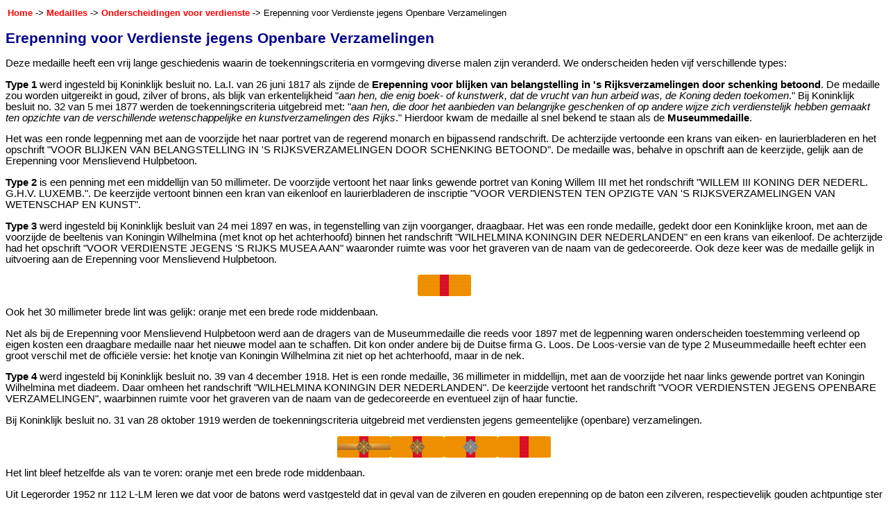

--- FILE ---
content_type: text/html
request_url: https://www.onderscheidingen.nl/nl/medailles/verdienste/museum.html
body_size: 3730
content:
<body>
<head>
 <title>Erepenning voor Verdienste jegens Openbare Verzamelingen</title>
 <link rel="stylesheet" type="text/css" href="../../../style/style.css">
 <meta name="keywords" content="onderscheiding, onderscheidingen, medaille, medailles, kruis, kruisen, kruizen, herinneringskruis, herinneringsmedaille, museum, musea, museummedaille, museum-medaille, erepenning, verdienste, verdiensten, jegens, openbare, verzamelingen, schenking, Rijk, rijksverzamelingen">
 <meta name="description" content="Informatie over de Nederlandse Museummedaille">
</head>

<script language="javascript">

//laat deze tag staan.
//Copyright WouterWeb.nl
//Als je deze tag verwijderd overtreed je de Wet op het Auteursrecht.

function noselect(e){
return false
}
function reAan(){
return true
}

//voor IE4 +
document.onselectstart=new Function ("return false")
//voor Netscape 6+
if (Window.sidebar){
document.onmousedown=noselect
document.onclick=reAan
}
</script>

</head>

<body>

<script language=JavaScript>
<!--

//Disable right mouse click Script
//By Maximus (maximus@nsimail.com) w/ mods by DynamicDrive
//For full source code, visit http://www.dynamicdrive.com

var message="Function Disabled!";

///////////////////////////////////
function clickIE4(){
if (event.button==2){
alert(message);
return false;
}
}

function clickNS4(e){
if (document.layers||document.getElementById&&!document.all){
if (e.which==2||e.which==3){
alert(message);
return false;
}
}
}

if (document.layers){
document.captureEvents(Event.MOUSEDOWN);
document.onmousedown=clickNS4;
}
else if (document.all&&!document.getElementById){
document.onmousedown=clickIE4;
}

document.oncontextmenu=new Function("alert(message);return false")

// --> 
</script>

<table border="0">
 <tr>
  <td><a href="../../index.html" target="_top">Home</a> -> <a href="../medailles.html">Medailles</a> -> <a href="verdienste.html">Onderscheidingen voor verdienste</a> -> Erepenning voor Verdienste jegens Openbare Verzamelingen</td>
 </tr>
</table>

<h1>Erepenning voor Verdienste jegens Openbare Verzamelingen</h1>

<p>Deze medaille heeft een vrij lange geschiedenis waarin de toekenningscriteria en vormgeving diverse malen zijn veranderd. We onderscheiden heden vijf verschillende types:</p>

<p><b>Type 1</b> werd ingesteld bij Koninklijk besluit no. La.I. van 26 juni 1817 als zijnde de <b>Erepenning voor blijken van belangstelling in 's Rijksverzamelingen door schenking betoond</b>. De medaille zou worden uitgereikt in goud, zilver of brons, als blijk van erkentelijkheid "<i>aan hen, die enig boek- of kunstwerk, dat de vrucht van hun arbeid was, de Koning deden toekomen</i>." Bij Koninklijk besluit no. 32 van 5 mei 1877 werden de toekenningscriteria uitgebreid met: "<i>aan hen, die door het aanbieden van belangrijke geschenken of op andere wijze zich verdienstelijk hebben gemaakt ten opzichte van de verschillende wetenschappelijke en kunstverzamelingen des Rijks</i>." Hierdoor kwam de medaille al snel bekend te staan als de <b>Museummedaille</b>.</p>

<p>Het was een ronde legpenning met aan de voorzijde het naar portret van de regerend monarch en bijpassend randschrift. De achterzijde vertoonde een krans van eiken- en laurierbladeren en het opschrift "VOOR BLIJKEN VAN BELANGSTELLING IN 'S RIJKSVERZAMELINGEN DOOR SCHENKING BETOOND". De medaille was, behalve in opschrift aan de keerzijde, gelijk aan de Erepenning voor Menslievend Hulpbetoon.</p>

<p><b>Type 2</b> is een penning met een middellijn van 50 millimeter. De voorzijde vertoont het naar links gewende portret van Koning Willem III met het rondschrift "WILLEM III KONING DER NEDERL. G.H.V. LUXEMB.". De keerzijde vertoont binnen een kran van eikenloof en laurierbladeren de inscriptie "VOOR VERDIENSTEN TEN OPZIGTE VAN 'S RIJKSVERZAMELINGEN VAN WETENSCHAP EN KUNST".</p>

<p><b>Type 3</b> werd ingesteld bij Koninklijk besluit van 24 mei 1897 en was, in tegenstelling van zijn voorganger, draagbaar. Het was een ronde medaille, gedekt door een Koninklijke kroon, met aan de voorzijde de beeltenis van Koningin Wilhelmina (met knot op het achterhoofd) binnen het randschrift "WILHELMINA KONINGIN DER NEDERLANDEN" en een krans van eikenloof. De achterzijde had het opschrift "VOOR VERDIENSTE JEGENS 'S RIJKS MUSEA AAN" waaronder ruimte was voor het graveren van de naam van de gedecoreerde. Ook deze keer was de medaille gelijk in uitvoering aan de Erepenning voor Menslievend Hulpbetoon.</p>

<p align="center"><a href="../../batons/sheet03.html"><img src="../../../images/batons/batmh.gif" border="0" alt="naar het batonoverzicht"></a></p>

<p>Ook het 30 millimeter brede lint was gelijk: oranje met een brede rode middenbaan.</p>

<p>Net als bij de Erepenning voor Menslievend Hulpbetoon werd aan de dragers van de Museummedaille die reeds voor 1897 met de legpenning waren onderscheiden toestemming verleend op eigen kosten een draagbare medaille naar het nieuwe model aan te schaffen. Dit kon onder andere bij de Duitse firma G. Loos. De Loos-versie van de type 2 Museummedaille heeft echter een groot verschil met de offici&euml;le versie: het knotje van Koningin Wilhelmina zit niet op het achterhoofd, maar in de nek.</p>

<p><b>Type 4</b> werd ingesteld bij Koninklijk besluit no. 39 van 4 december 1918. Het is een ronde medaille, 36 millimeter in middellijn, met aan de voorzijde het naar links gewende portret van Koningin Wilhelmina met diadeem. Daar omheen het randschrift "WILHELMINA KONINGIN DER NEDERLANDEN". De keerzijde vertoont het randschrift "VOOR VERDIENSTEN JEGENS OPENBARE VERZAMELINGEN", waarbinnen ruimte voor het graveren van de naam van de gedecoreerde en eventueel zijn of haar functie.</p>

<p>Bij Koninklijk besluit no. 31 van 28 oktober 1919 werden de toekenningscriteria uitgebreid met verdiensten jegens gemeentelijke (openbare) verzamelingen.</p>

<p align="center"><a href="../../batons/sheet02.html"><img src="../../../images/batons/batmmgg_oud.gif" border="0" alt="Naar het batonoverzicht"><img src="../../../images/batons/batmmg_oud.gif" border="0" alt="Naar het batonoverzicht"><img src="../../../images/batons/batmmz_oud.gif" border="0" alt="Naar het batonoverzicht"></a><a href="../../batons/sheet03.html"><img src="../../../images/batons/batmh.gif" border="0" alt="naar het batonoverzicht"></a></p>

<p>Het lint bleef hetzelfde als van te voren: oranje met een brede rode middenbaan.</p>

<p>Uit Legerorder 1952 nr 112 L-LM leren we dat voor de batons werd vastgesteld dat in geval van de zilveren en gouden erepenning op de baton een zilveren, respectievelijk gouden achtpuntige ster gedragen zou worden. In het geval van de grote (?) gouden erepenning wordt onder de ster, strekkende tot weerszijden van de baton, een 3 millimeter hoge gouden balk gedragen.</p>

<p><b>Type 5</b> werd ingesteld bij Koninklijk besluit van 26 juli 1952 en droeg aan de voorzijde de beeltenis van Koningin Juliana met het randschrift "JULIANA KONINGIN DER NEDERLANDEN". De keerzijde vertoont het randschrift "VOOR VERDIENSTEN JEGENS OPENBARE VERZAMELINGEN". In het midden in een uitgediepte cirkel is het Rijkswapen geplaatst. Hierboven "AAN" en de naam van de gedecoreerde. Onder het Rijkswapen de woonplaats van de gedecoreerde en het jaartal van uitreiking. Voor elke gedecoreerde werd een nieuwe achterzijde geslagen, wat een zeer persoonlijke tint aan deze decoratie geeft.</p>

<p align="center"><a href="../../batons/sheet02.html"><img src="../../../images/batons/batmmg.gif" border="0" alt="Naar het batonoverzicht"><img src="../../../images/batons/batmmz.gif" border="0" alt="Naar het batonoverzicht"></a><a href="../../batons/sheet03.html"><img src="../../../images/batons/batmm.gif" border="0" alt="Naar het batonoverzicht"></a></p>

<p>Het lint werd bij dit Koninklijke besluit ook gewijzigd: voortaan zou het oranje zijn, met in het midden twee smalle rode banen. Als alleen de baton gedragen wordt, dan wordt bij de gouden of zilveren erepenning een palmtak in de betreffende metaalsoort op de baton gedragen.</p>

<p><b>Type 6</b> is nooit formeel vastgesteld. De voorzijde vertoont een zwaar gestyleerd portret van Koningin Beatrix met het randschrift "BEATRIX KONINGIN DER NEDERLANDEN". De keerzijde is gelijk aan type 4. Ook hier wordt telkens weer een nieuwe keerzijde geslagen.</p>

<p align="center"><a href="../../batons/sheet02.html"><img src="../../../images/batons/batmmg.gif" border="0" alt="Naar het batonoverzicht"><img src="../../../images/batons/batmmz.gif" border="0" alt="Naar het batonoverzicht"></a><a href="../../batons/sheet03.html"><img src="../../../images/batons/batmm.gif" border="0" alt="Naar het batonoverzicht"></a></p>

<p>Het lint bleef hetzelfde als van te voren: oranje met in het midden twee smalle rode banen. Als alleen de baton gedragen wordt, dan wordt bij de gouden of zilveren erepenning een palmtak in de betreffende metaalsoort op de baton gedragen.</p>

<p>Het huidige type (<b>Type 7</b>) werd ingesteld bij Koninklijk besluit van 23 augustus 2016. De medaille is 36 millimeter in diameter en vertoond aan de voorzijde het naar links gewende portret van koning Willem-Alexander met het omschrift "WILLEM-ALEXANDER KONING DER NEDERLANDEN". De keerzijde bevat in het midden het Rijkswapen en langs de rand het omschrift: "VOOR VERDIENSTEN JEGENS OPENBARE VERZAMELINGEN". Onder het Rijkswapen is ruimte voor inscriptie.</p>

<p align="center"><a href="../../batons/sheet03.html"><img src="../../../images/batons/batmm.gif" border="0" alt="Naar het batonoverzicht"></a></p>

<p>Het lint bleef hetzelfde als van te voren: oranje met in het midden twee smalle rode banen. De bepaling over het dragen van de palmtak op de baton is niet meer opgenomen in het besluit.</p>

<p>Opvallend genoeg wordt de aanduiding van de Museummedaille in het hernieuwde Koninklijk besluit van 2016 gewijzigd in <b>Museumpenning</b>, wat naar mijn mening verwarrend werkt ten opzichte van de verschillende gemeentelijke Museumpenningen die in den lande bestaan.<br>
Bij Koninklijk besluit van 14 december 2018 wordt een correctie op de beschrijving van het miniatuurversiersel gemaakt.</p>

<p><hr align="center"></p>

<h3>Literatuur</h3>

<p class="literatuur">"<a href="../../publicaties/besluit/staatsblad/stb2019_36.html">Besluit van 14 december 2018, houdende wijziging van het Besluit Erepenning voor Verdiensten jegens Openbare Verzamelingen (Museumpenning)</a>", Staatsblad 2019, nummer 36<br>
"<a href="../../publicaties/besluit/staatsblad/stb2016_306.html">Besluit van 23 augustus 2016, houdende de instelling van de Erepenning voor Verdiensten jegens Openbare Verzamelingen (Besluit Erepenning voor Verdiensten jegens Openbare Verzamelingen (Museumpenning))</a>", Staatsblad 2016, nummer 306<br>
"<a href="../../publicaties/besluit/gemeente/lo1952nr302llm.html">Draagpenning voor verdiensten jegens openbare verzamelingen</a>", Leger Orders 1952 nr 302 L-LM<br>
"<a href="../../publicaties/besluit/gemeente/lo1913no38.html">Besluit tot wijziging van de bepaling betreffende het dragen van ridderorden en eereteekenen</a>", Leger Orders 1913, afd. VI, nr. 38<br>
<a href="../../publicaties/besluit/gemeente/lo1898no17.html">Leger Orders 1898 No. 17</a><br>
<a href="../../publicaties/besluit/gemeente/lo1897no68.html">Leger Orders 1897 No. 68</a><br><br>

Bax, dr. W.F. (1951). <a href="../../publicaties/boeken/bax_1951.html">De Nederlandse ridderorden en onderscheidingen</a>. Rotterdam/'s-Gravenhage: Nijgh & Van Ditmar N.V., p. 42-43.<br>
Bax, dr. W.F., Biemans, R. & Boutier, H. (2021). <a href="../../publicaties/boeken/bax_geillustreerd.html">De ge&iuml;llustreerde Bax. Ridderorden, eretekens, draagtekens en penningen (1813-1945). A Algemene draagtekens en penningen</a>. Wageningen: Zonder uitgever, p. 102-105.<br>
Evers, mr. C.H. (2001). <a href="../../publicaties/boeken/evers_onderscheidingen.html">Onderscheidingen. Leidraad voor de decoraties van het Koninkrijk der Nederlanden</a>. Amsterdam: De Bataafsche Leeuw.<br>
Meijer, H.G., C.P. Mulder & B.W. Wagenaar (1984). <a href="../../publicaties/boeken/meijer_ea_ordersanddecorations.html">Orders and Decorations of the Netherlands</a>. Venray: eigen uitgave, p. 146-147.</p>

</body>
</html>